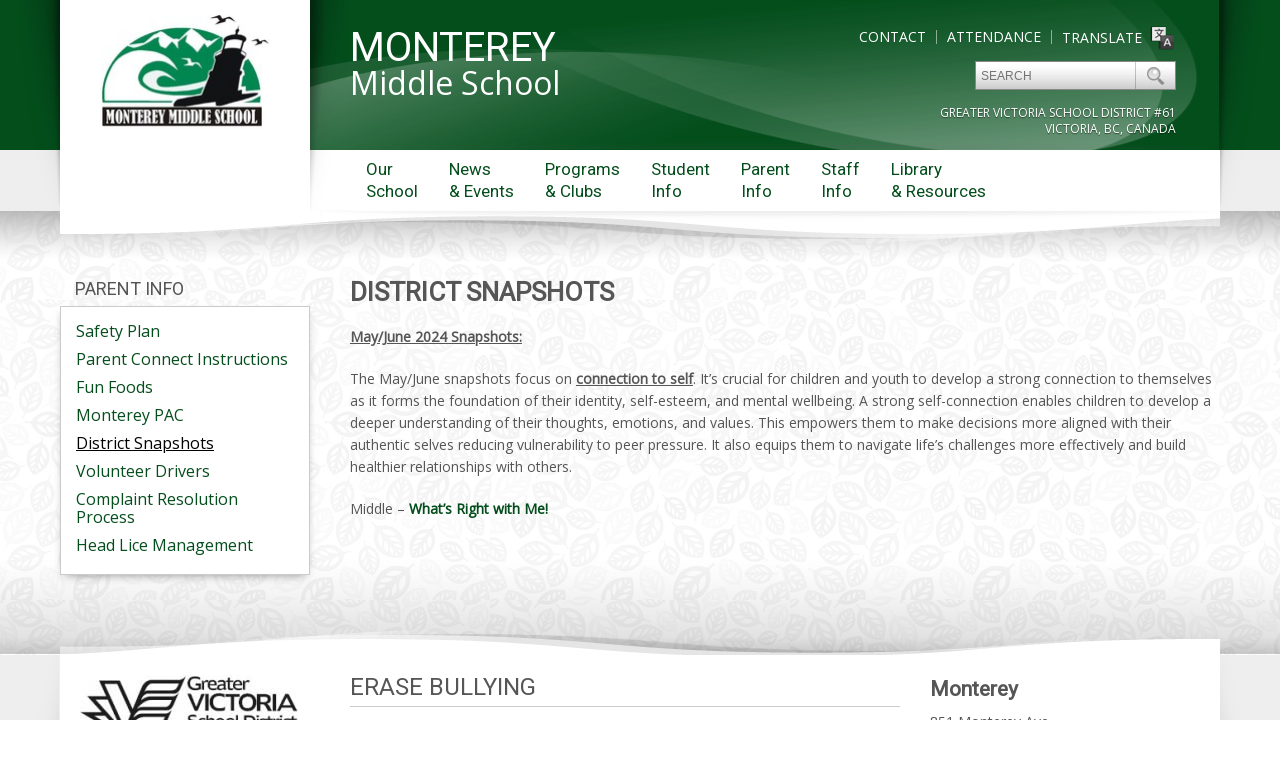

--- FILE ---
content_type: text/html; charset=UTF-8
request_url: https://monterey.sd61.bc.ca/parent-info/district-snapshots/
body_size: 11277
content:
<!doctype html>

<!--[if lt IE 7]><html lang="en-US" class="no-js lt-ie9 lt-ie8 lt-ie7"> <![endif]-->
<!--[if (IE 7)&!(IEMobile)]><html lang="en-US" class="no-js lt-ie9 lt-ie8 ie"><![endif]-->
<!--[if (IE 8)&!(IEMobile)]><html lang="en-US" class="no-js lt-ie9 ie"><![endif]-->
<!--[if (IE 9)&!(IEMobile)]><html lang="en-US" class="no-js lt-ie10 ie"><![endif]-->
<!--[if gt IE 8]><!--> <html lang="en-US" class="no-js"><!--<![endif]-->

	<head><script   src="https://us.gimp.zeronaught.com/__imp_apg__/js/volt-gvsd61_netlbvjk_production-84af4f48.js" id="_imp_apg_dip_" _imp_apg_cid_="volt-gvsd61_netlbvjk_production-84af4f48" _imp_apg_api_domain_="https://us.gimp.zeronaught.com"  ></script><script   src="https://us.gimp.zeronaught.com/__imp_apg__/js/volt-gvsd61_netlbvjk_production-84af4f48.js" id="_imp_apg_dip_" _imp_apg_cid_="volt-gvsd61_netlbvjk_production-84af4f48" _imp_apg_api_domain_="https://us.gimp.zeronaught.com"  ></script>
		<meta charset="utf-8">

		<title>
			District Snapshots - Monterey Middle School		</title>

		<!-- Google Chrome Frame for IE -->
		<meta http-equiv="X-UA-Compatible" content="IE=edge,chrome=1">

		<!-- mobile meta -->
		<meta name="HandheldFriendly" content="True">
		<meta name="MobileOptimized" content="320">
		<meta name="viewport" content="width=device-width, initial-scale=1.0"/>
		
		
		<link rel="apple-touch-icon" href="https://monterey.sd61.bc.ca/wp-content/themes/gvsd/library/images/apple-icon-touch.png">
		<link rel="icon" href="https://monterey.sd61.bc.ca/wp-content/themes/gvsd/favicon.png">
		
		<!--[if IE]>
			<link rel="shortcut icon" href="https://monterey.sd61.bc.ca/wp-content/themes/gvsd/favicon.ico">
		<![endif]-->
		
		<!-- IE10 win -->
		<meta name="msapplication-TileColor" content="#f01d4f">
		<meta name="msapplication-TileImage" content="https://monterey.sd61.bc.ca/wp-content/themes/gvsd/library/images/win8-tile-icon.png">

  		<link rel="pingback" href="https://monterey.sd61.bc.ca/xmlrpc.php">
		
		<!--FONTS-->
		<script type='text/javascript'>
    WebFontConfig = {
      google: { families: [ 'Open+Sans', 'Roboto' ] }
    };
    (function() {
      var wf = document.createElement('script');
      wf.src = ('https:' == document.location.protocol ? 'https' : 'http') +
          '://ajax.googleapis.com/ajax/libs/webfont/1/webfont.js';
      wf.type = 'text/javascript';
      wf.async = 'true';
      var s = document.getElementsByTagName('script')[0];
      s.parentNode.insertBefore(wf, s);
    })();
  </script>		
		<!-- WP Functions -->
		<meta name='robots' content='max-image-preview:large' />
	<style>img:is([sizes="auto" i], [sizes^="auto," i]) { contain-intrinsic-size: 3000px 1500px }</style>
	<link rel="alternate" type="application/rss+xml" title="Monterey Middle School &raquo; Feed" href="https://monterey.sd61.bc.ca/feed/" />
<link rel="alternate" type="application/rss+xml" title="Monterey Middle School &raquo; Comments Feed" href="https://monterey.sd61.bc.ca/comments/feed/" />
<link rel="alternate" type="text/calendar" title="Monterey Middle School &raquo; iCal Feed" href="https://monterey.sd61.bc.ca/calendar/?ical=1" />
<script type="text/javascript">
/* <![CDATA[ */
window._wpemojiSettings = {"baseUrl":"https:\/\/s.w.org\/images\/core\/emoji\/16.0.1\/72x72\/","ext":".png","svgUrl":"https:\/\/s.w.org\/images\/core\/emoji\/16.0.1\/svg\/","svgExt":".svg","source":{"concatemoji":"https:\/\/monterey.sd61.bc.ca\/wp-includes\/js\/wp-emoji-release.min.js"}};
/*! This file is auto-generated */
!function(s,n){var o,i,e;function c(e){try{var t={supportTests:e,timestamp:(new Date).valueOf()};sessionStorage.setItem(o,JSON.stringify(t))}catch(e){}}function p(e,t,n){e.clearRect(0,0,e.canvas.width,e.canvas.height),e.fillText(t,0,0);var t=new Uint32Array(e.getImageData(0,0,e.canvas.width,e.canvas.height).data),a=(e.clearRect(0,0,e.canvas.width,e.canvas.height),e.fillText(n,0,0),new Uint32Array(e.getImageData(0,0,e.canvas.width,e.canvas.height).data));return t.every(function(e,t){return e===a[t]})}function u(e,t){e.clearRect(0,0,e.canvas.width,e.canvas.height),e.fillText(t,0,0);for(var n=e.getImageData(16,16,1,1),a=0;a<n.data.length;a++)if(0!==n.data[a])return!1;return!0}function f(e,t,n,a){switch(t){case"flag":return n(e,"\ud83c\udff3\ufe0f\u200d\u26a7\ufe0f","\ud83c\udff3\ufe0f\u200b\u26a7\ufe0f")?!1:!n(e,"\ud83c\udde8\ud83c\uddf6","\ud83c\udde8\u200b\ud83c\uddf6")&&!n(e,"\ud83c\udff4\udb40\udc67\udb40\udc62\udb40\udc65\udb40\udc6e\udb40\udc67\udb40\udc7f","\ud83c\udff4\u200b\udb40\udc67\u200b\udb40\udc62\u200b\udb40\udc65\u200b\udb40\udc6e\u200b\udb40\udc67\u200b\udb40\udc7f");case"emoji":return!a(e,"\ud83e\udedf")}return!1}function g(e,t,n,a){var r="undefined"!=typeof WorkerGlobalScope&&self instanceof WorkerGlobalScope?new OffscreenCanvas(300,150):s.createElement("canvas"),o=r.getContext("2d",{willReadFrequently:!0}),i=(o.textBaseline="top",o.font="600 32px Arial",{});return e.forEach(function(e){i[e]=t(o,e,n,a)}),i}function t(e){var t=s.createElement("script");t.src=e,t.defer=!0,s.head.appendChild(t)}"undefined"!=typeof Promise&&(o="wpEmojiSettingsSupports",i=["flag","emoji"],n.supports={everything:!0,everythingExceptFlag:!0},e=new Promise(function(e){s.addEventListener("DOMContentLoaded",e,{once:!0})}),new Promise(function(t){var n=function(){try{var e=JSON.parse(sessionStorage.getItem(o));if("object"==typeof e&&"number"==typeof e.timestamp&&(new Date).valueOf()<e.timestamp+604800&&"object"==typeof e.supportTests)return e.supportTests}catch(e){}return null}();if(!n){if("undefined"!=typeof Worker&&"undefined"!=typeof OffscreenCanvas&&"undefined"!=typeof URL&&URL.createObjectURL&&"undefined"!=typeof Blob)try{var e="postMessage("+g.toString()+"("+[JSON.stringify(i),f.toString(),p.toString(),u.toString()].join(",")+"));",a=new Blob([e],{type:"text/javascript"}),r=new Worker(URL.createObjectURL(a),{name:"wpTestEmojiSupports"});return void(r.onmessage=function(e){c(n=e.data),r.terminate(),t(n)})}catch(e){}c(n=g(i,f,p,u))}t(n)}).then(function(e){for(var t in e)n.supports[t]=e[t],n.supports.everything=n.supports.everything&&n.supports[t],"flag"!==t&&(n.supports.everythingExceptFlag=n.supports.everythingExceptFlag&&n.supports[t]);n.supports.everythingExceptFlag=n.supports.everythingExceptFlag&&!n.supports.flag,n.DOMReady=!1,n.readyCallback=function(){n.DOMReady=!0}}).then(function(){return e}).then(function(){var e;n.supports.everything||(n.readyCallback(),(e=n.source||{}).concatemoji?t(e.concatemoji):e.wpemoji&&e.twemoji&&(t(e.twemoji),t(e.wpemoji)))}))}((window,document),window._wpemojiSettings);
/* ]]> */
</script>
<style id='wp-emoji-styles-inline-css' type='text/css'>

	img.wp-smiley, img.emoji {
		display: inline !important;
		border: none !important;
		box-shadow: none !important;
		height: 1em !important;
		width: 1em !important;
		margin: 0 0.07em !important;
		vertical-align: -0.1em !important;
		background: none !important;
		padding: 0 !important;
	}
</style>
<link rel='stylesheet' id='wp-block-library-css' href='https://monterey.sd61.bc.ca/wp-includes/css/dist/block-library/style.min.css' type='text/css' media='all' />
<style id='classic-theme-styles-inline-css' type='text/css'>
/*! This file is auto-generated */
.wp-block-button__link{color:#fff;background-color:#32373c;border-radius:9999px;box-shadow:none;text-decoration:none;padding:calc(.667em + 2px) calc(1.333em + 2px);font-size:1.125em}.wp-block-file__button{background:#32373c;color:#fff;text-decoration:none}
</style>
<style id='global-styles-inline-css' type='text/css'>
:root{--wp--preset--aspect-ratio--square: 1;--wp--preset--aspect-ratio--4-3: 4/3;--wp--preset--aspect-ratio--3-4: 3/4;--wp--preset--aspect-ratio--3-2: 3/2;--wp--preset--aspect-ratio--2-3: 2/3;--wp--preset--aspect-ratio--16-9: 16/9;--wp--preset--aspect-ratio--9-16: 9/16;--wp--preset--color--black: #000000;--wp--preset--color--cyan-bluish-gray: #abb8c3;--wp--preset--color--white: #ffffff;--wp--preset--color--pale-pink: #f78da7;--wp--preset--color--vivid-red: #cf2e2e;--wp--preset--color--luminous-vivid-orange: #ff6900;--wp--preset--color--luminous-vivid-amber: #fcb900;--wp--preset--color--light-green-cyan: #7bdcb5;--wp--preset--color--vivid-green-cyan: #00d084;--wp--preset--color--pale-cyan-blue: #8ed1fc;--wp--preset--color--vivid-cyan-blue: #0693e3;--wp--preset--color--vivid-purple: #9b51e0;--wp--preset--gradient--vivid-cyan-blue-to-vivid-purple: linear-gradient(135deg,rgba(6,147,227,1) 0%,rgb(155,81,224) 100%);--wp--preset--gradient--light-green-cyan-to-vivid-green-cyan: linear-gradient(135deg,rgb(122,220,180) 0%,rgb(0,208,130) 100%);--wp--preset--gradient--luminous-vivid-amber-to-luminous-vivid-orange: linear-gradient(135deg,rgba(252,185,0,1) 0%,rgba(255,105,0,1) 100%);--wp--preset--gradient--luminous-vivid-orange-to-vivid-red: linear-gradient(135deg,rgba(255,105,0,1) 0%,rgb(207,46,46) 100%);--wp--preset--gradient--very-light-gray-to-cyan-bluish-gray: linear-gradient(135deg,rgb(238,238,238) 0%,rgb(169,184,195) 100%);--wp--preset--gradient--cool-to-warm-spectrum: linear-gradient(135deg,rgb(74,234,220) 0%,rgb(151,120,209) 20%,rgb(207,42,186) 40%,rgb(238,44,130) 60%,rgb(251,105,98) 80%,rgb(254,248,76) 100%);--wp--preset--gradient--blush-light-purple: linear-gradient(135deg,rgb(255,206,236) 0%,rgb(152,150,240) 100%);--wp--preset--gradient--blush-bordeaux: linear-gradient(135deg,rgb(254,205,165) 0%,rgb(254,45,45) 50%,rgb(107,0,62) 100%);--wp--preset--gradient--luminous-dusk: linear-gradient(135deg,rgb(255,203,112) 0%,rgb(199,81,192) 50%,rgb(65,88,208) 100%);--wp--preset--gradient--pale-ocean: linear-gradient(135deg,rgb(255,245,203) 0%,rgb(182,227,212) 50%,rgb(51,167,181) 100%);--wp--preset--gradient--electric-grass: linear-gradient(135deg,rgb(202,248,128) 0%,rgb(113,206,126) 100%);--wp--preset--gradient--midnight: linear-gradient(135deg,rgb(2,3,129) 0%,rgb(40,116,252) 100%);--wp--preset--font-size--small: 13px;--wp--preset--font-size--medium: 20px;--wp--preset--font-size--large: 36px;--wp--preset--font-size--x-large: 42px;--wp--preset--spacing--20: 0.44rem;--wp--preset--spacing--30: 0.67rem;--wp--preset--spacing--40: 1rem;--wp--preset--spacing--50: 1.5rem;--wp--preset--spacing--60: 2.25rem;--wp--preset--spacing--70: 3.38rem;--wp--preset--spacing--80: 5.06rem;--wp--preset--shadow--natural: 6px 6px 9px rgba(0, 0, 0, 0.2);--wp--preset--shadow--deep: 12px 12px 50px rgba(0, 0, 0, 0.4);--wp--preset--shadow--sharp: 6px 6px 0px rgba(0, 0, 0, 0.2);--wp--preset--shadow--outlined: 6px 6px 0px -3px rgba(255, 255, 255, 1), 6px 6px rgba(0, 0, 0, 1);--wp--preset--shadow--crisp: 6px 6px 0px rgba(0, 0, 0, 1);}:where(.is-layout-flex){gap: 0.5em;}:where(.is-layout-grid){gap: 0.5em;}body .is-layout-flex{display: flex;}.is-layout-flex{flex-wrap: wrap;align-items: center;}.is-layout-flex > :is(*, div){margin: 0;}body .is-layout-grid{display: grid;}.is-layout-grid > :is(*, div){margin: 0;}:where(.wp-block-columns.is-layout-flex){gap: 2em;}:where(.wp-block-columns.is-layout-grid){gap: 2em;}:where(.wp-block-post-template.is-layout-flex){gap: 1.25em;}:where(.wp-block-post-template.is-layout-grid){gap: 1.25em;}.has-black-color{color: var(--wp--preset--color--black) !important;}.has-cyan-bluish-gray-color{color: var(--wp--preset--color--cyan-bluish-gray) !important;}.has-white-color{color: var(--wp--preset--color--white) !important;}.has-pale-pink-color{color: var(--wp--preset--color--pale-pink) !important;}.has-vivid-red-color{color: var(--wp--preset--color--vivid-red) !important;}.has-luminous-vivid-orange-color{color: var(--wp--preset--color--luminous-vivid-orange) !important;}.has-luminous-vivid-amber-color{color: var(--wp--preset--color--luminous-vivid-amber) !important;}.has-light-green-cyan-color{color: var(--wp--preset--color--light-green-cyan) !important;}.has-vivid-green-cyan-color{color: var(--wp--preset--color--vivid-green-cyan) !important;}.has-pale-cyan-blue-color{color: var(--wp--preset--color--pale-cyan-blue) !important;}.has-vivid-cyan-blue-color{color: var(--wp--preset--color--vivid-cyan-blue) !important;}.has-vivid-purple-color{color: var(--wp--preset--color--vivid-purple) !important;}.has-black-background-color{background-color: var(--wp--preset--color--black) !important;}.has-cyan-bluish-gray-background-color{background-color: var(--wp--preset--color--cyan-bluish-gray) !important;}.has-white-background-color{background-color: var(--wp--preset--color--white) !important;}.has-pale-pink-background-color{background-color: var(--wp--preset--color--pale-pink) !important;}.has-vivid-red-background-color{background-color: var(--wp--preset--color--vivid-red) !important;}.has-luminous-vivid-orange-background-color{background-color: var(--wp--preset--color--luminous-vivid-orange) !important;}.has-luminous-vivid-amber-background-color{background-color: var(--wp--preset--color--luminous-vivid-amber) !important;}.has-light-green-cyan-background-color{background-color: var(--wp--preset--color--light-green-cyan) !important;}.has-vivid-green-cyan-background-color{background-color: var(--wp--preset--color--vivid-green-cyan) !important;}.has-pale-cyan-blue-background-color{background-color: var(--wp--preset--color--pale-cyan-blue) !important;}.has-vivid-cyan-blue-background-color{background-color: var(--wp--preset--color--vivid-cyan-blue) !important;}.has-vivid-purple-background-color{background-color: var(--wp--preset--color--vivid-purple) !important;}.has-black-border-color{border-color: var(--wp--preset--color--black) !important;}.has-cyan-bluish-gray-border-color{border-color: var(--wp--preset--color--cyan-bluish-gray) !important;}.has-white-border-color{border-color: var(--wp--preset--color--white) !important;}.has-pale-pink-border-color{border-color: var(--wp--preset--color--pale-pink) !important;}.has-vivid-red-border-color{border-color: var(--wp--preset--color--vivid-red) !important;}.has-luminous-vivid-orange-border-color{border-color: var(--wp--preset--color--luminous-vivid-orange) !important;}.has-luminous-vivid-amber-border-color{border-color: var(--wp--preset--color--luminous-vivid-amber) !important;}.has-light-green-cyan-border-color{border-color: var(--wp--preset--color--light-green-cyan) !important;}.has-vivid-green-cyan-border-color{border-color: var(--wp--preset--color--vivid-green-cyan) !important;}.has-pale-cyan-blue-border-color{border-color: var(--wp--preset--color--pale-cyan-blue) !important;}.has-vivid-cyan-blue-border-color{border-color: var(--wp--preset--color--vivid-cyan-blue) !important;}.has-vivid-purple-border-color{border-color: var(--wp--preset--color--vivid-purple) !important;}.has-vivid-cyan-blue-to-vivid-purple-gradient-background{background: var(--wp--preset--gradient--vivid-cyan-blue-to-vivid-purple) !important;}.has-light-green-cyan-to-vivid-green-cyan-gradient-background{background: var(--wp--preset--gradient--light-green-cyan-to-vivid-green-cyan) !important;}.has-luminous-vivid-amber-to-luminous-vivid-orange-gradient-background{background: var(--wp--preset--gradient--luminous-vivid-amber-to-luminous-vivid-orange) !important;}.has-luminous-vivid-orange-to-vivid-red-gradient-background{background: var(--wp--preset--gradient--luminous-vivid-orange-to-vivid-red) !important;}.has-very-light-gray-to-cyan-bluish-gray-gradient-background{background: var(--wp--preset--gradient--very-light-gray-to-cyan-bluish-gray) !important;}.has-cool-to-warm-spectrum-gradient-background{background: var(--wp--preset--gradient--cool-to-warm-spectrum) !important;}.has-blush-light-purple-gradient-background{background: var(--wp--preset--gradient--blush-light-purple) !important;}.has-blush-bordeaux-gradient-background{background: var(--wp--preset--gradient--blush-bordeaux) !important;}.has-luminous-dusk-gradient-background{background: var(--wp--preset--gradient--luminous-dusk) !important;}.has-pale-ocean-gradient-background{background: var(--wp--preset--gradient--pale-ocean) !important;}.has-electric-grass-gradient-background{background: var(--wp--preset--gradient--electric-grass) !important;}.has-midnight-gradient-background{background: var(--wp--preset--gradient--midnight) !important;}.has-small-font-size{font-size: var(--wp--preset--font-size--small) !important;}.has-medium-font-size{font-size: var(--wp--preset--font-size--medium) !important;}.has-large-font-size{font-size: var(--wp--preset--font-size--large) !important;}.has-x-large-font-size{font-size: var(--wp--preset--font-size--x-large) !important;}
:where(.wp-block-post-template.is-layout-flex){gap: 1.25em;}:where(.wp-block-post-template.is-layout-grid){gap: 1.25em;}
:where(.wp-block-columns.is-layout-flex){gap: 2em;}:where(.wp-block-columns.is-layout-grid){gap: 2em;}
:root :where(.wp-block-pullquote){font-size: 1.5em;line-height: 1.6;}
</style>
<link rel='stylesheet' id='tablepress-default-css' href='https://monterey.sd61.bc.ca/wp-content/plugins/tablepress/css/build/default.css' type='text/css' media='all' />
<link rel='stylesheet' id='bones-stylesheet-css' href='https://monterey.sd61.bc.ca/wp-content/themes/gvsd/library/css/style.css?v=1' type='text/css' media='all' />
<link rel='stylesheet' id='pcs-styles-css' href='https://monterey.sd61.bc.ca/wp-content/plugins/post-content-shortcodes/styles/default-styles.css' type='text/css' media='screen' />
<script type="text/javascript" src="https://monterey.sd61.bc.ca/wp-content/plugins/wpo365-login/apps/dist/pintra-redirect.js" id="pintraredirectjs-js" async></script>
<script type="text/javascript" src="https://monterey.sd61.bc.ca/wp-content/themes/gvsd/library/js/libs/modernizr.custom.min.js" id="bones-modernizr-js"></script>
<script type="text/javascript" src="https://monterey.sd61.bc.ca/wp-includes/js/jquery/jquery.min.js" id="jquery-core-js"></script>
<script type="text/javascript" src="https://monterey.sd61.bc.ca/wp-includes/js/jquery/jquery-migrate.min.js" id="jquery-migrate-js"></script>
<link rel="https://api.w.org/" href="https://monterey.sd61.bc.ca/wp-json/" /><link rel="alternate" title="JSON" type="application/json" href="https://monterey.sd61.bc.ca/wp-json/wp/v2/pages/6708" /><link rel="canonical" href="https://monterey.sd61.bc.ca/parent-info/district-snapshots/" />
<link rel='shortlink' href='https://monterey.sd61.bc.ca/?p=6708' />
<link rel="alternate" title="oEmbed (JSON)" type="application/json+oembed" href="https://monterey.sd61.bc.ca/wp-json/oembed/1.0/embed?url=https%3A%2F%2Fmonterey.sd61.bc.ca%2Fparent-info%2Fdistrict-snapshots%2F" />
<link rel="alternate" title="oEmbed (XML)" type="text/xml+oembed" href="https://monterey.sd61.bc.ca/wp-json/oembed/1.0/embed?url=https%3A%2F%2Fmonterey.sd61.bc.ca%2Fparent-info%2Fdistrict-snapshots%2F&#038;format=xml" />
<meta name="tec-api-version" content="v1"><meta name="tec-api-origin" content="https://monterey.sd61.bc.ca"><link rel="alternate" href="https://monterey.sd61.bc.ca/wp-json/tribe/events/v1/" /><link rel="shortcut icon" type="image/x-icon" href="https://monterey.sd61.bc.ca/wp-content/themes/gvsd/favicon.ico" /><style>#wpadminbar #wp-admin-bar-site-name>.ab-item:before { content: none !important;}li#wp-admin-bar-site-name a { background: url( "https://monterey.sd61.bc.ca/wp-content/themes/gvsd/favicon.ico" ) left center/20px no-repeat !important; padding-left: 21px !important; background-size: 20px !important; } li#wp-admin-bar-site-name { margin-left: 5px !important; } li#wp-admin-bar-site-name {} #wp-admin-bar-site-name div a { background: none !important; }
</style>		
		<!--[if IE]>
		    <link rel='stylesheet' href='https://monterey.sd61.bc.ca/wp-content/themes/gvsd/library/css/ie.css' type='text/css' media='all' />
		<![endif]-->

		
		
				
				
		<!-- GVSD ANALYTICS -->
		<script type="text/javascript">

		  var _gaq = _gaq || [];
		  _gaq.push(['_setAccount', 'UA-8299445-1']);
		  _gaq.push(['_setDomainName', 'sd61.bc.ca']);
		  _gaq.push(['_trackPageview']);
		  (function() {
		    var ga = document.createElement('script'); ga.type = 'text/javascript'; ga.async = true;
		    ga.src = ('https:' == document.location.protocol ? 'https://ssl' : 'http://www') + '.google-analytics.com/ga.js';
		    var s = document.getElementsByTagName('script')[0]; s.parentNode.insertBefore(ga, s);
		  })();
		</script>
		
		<!--[if lt IE 9]>
		    <script src="https://monterey.sd61.bc.ca/wp-content/themes/gvsd/library/js/libs/html5-respond.js"></script>
		<![endif]-->
		
		<script type="text/javascript">var switchTo5x=false;</script>
		<!--script type="text/javascript" src="https://ws.sharethis.com/button/buttons.js"></script -->
		<!--script type="text/javascript">stLight.options({publisher: "74f80a71-7f6a-493e-aa8c-6e6e6d8682c0", doNotHash: false, doNotCopy: false, hashAddressBar: false});</script-->

	</head>

	<body class="wp-singular page-template-default page page-id-6708 page-child parent-pageid-316 wp-theme-gvsd tribe-no-js page-district-snapshots page-parent-parent-info" id="leaves">

		


	<div id="stretch" class="green Roboto middle">
		
		<div id="site-container">

			<div id="page">

				<header class="header col-1-1 wave" role="banner">

					<div id="inner-header" class="wrap clearfix">

						<!--LOGO-->
						<div class="logo-wrap col-1-4">
							<h1 id="logo">
								<a href="https://monterey.sd61.bc.ca" rel="nofollow"><img src="/wp-content/uploads/sites/25/assets/logo.jpg"></a>
							</h1>
							<div class="mobile">
								<form role="search" method="get" id="searchform" action="https://monterey.sd61.bc.ca/" >
    <input type="text" value="" name="s" id="s" placeholder="Search" />
    <input type="submit" id="searchsubmit" value=" " />
    </form>							</div>
						</div>
					
						<div class="header-meta col-3-4">
						
							<!--SCHOOL NAME-->
							<div class="schoolname col-1-2">
								<ul class="mobile list-top">
									<li class="translate"><a href="#" id="googleTranslate"><span>Translate</span> <img src="https://monterey.sd61.bc.ca/wp-content/themes/gvsd/library/images/translate.png" align="absmiddle"></a></li>
									<li class="attendance"><a href="/student-info/attendance">Attendance</a></li>
									<li class="contact"><a href="/our-school/contact-directions">Contact</a></li>
								</ul>
								<div class="name-wrap">
									<h3></h3>
									<h1>Monterey</h1>
									<h2>Middle School</h2>
								</div>
								<ul class="mobile list-bottom">
									<li class="contact"><a href="/our-school/contact-directions">Contact</a></li>
									<li class="attendance"><a href="/student-info/attendance">Attendance</a></li>
								</ul>
							</div>
					
							<!--HEADER TOOLS-->
							<div class="tools col-1-2">
								<div class="col-1-1 links">
									<ul>
										<li class="translate"><a href="#" id="googleTranslate"><span>Translate</span> <img src="https://monterey.sd61.bc.ca/wp-content/themes/gvsd/library/images/translate.png" align="absmiddle"></a></li>
										<li class="attendance"><a href="/student-info/attendance">Attendance</a></li>
										<li class="contact"><a href="/our-school/contact-directions">Contact</a></li>
									</ul>
								</div>
								<div class="col-1-1 search-form">
									<form role="search" method="get" id="searchform" action="https://monterey.sd61.bc.ca/" >
    <input type="text" value="" name="s" id="s" placeholder="Search" />
    <input type="submit" id="searchsubmit" value=" " />
    </form>									<div class="gvsd-tag">
										<div>
											<h4>Greater Victoria School District #61</h4>
										</div>
										<div>
											<h4>Victoria, BC, Canada</h4>
										</div>
									</div>
								</div>
							</div>
						
							<nav role="navigation" class="col-1-1 desktop-menu">
								<div class="nav clearfix"><ul><li class="page_item page-item-2 page_item_has_children"><a href="/our-school/about-us">Our School</a><ul class='children'><li class="page_item page-item-123"><a href="https://monterey.sd61.bc.ca/our-school/about-us/">About Us</a></li><li class="page_item page-item-139"><a href="https://monterey.sd61.bc.ca/our-school/contact-directions/">Contact / Directions</a></li><li class="page_item page-item-8091"><a href="https://monterey.sd61.bc.ca/our-school/school-goals/">School Goals</a></li><li class="page_item page-item-7917"><a href="https://monterey.sd61.bc.ca/our-school/school-growth-plan/">School Growth Plan</a></li><li class="page_item page-item-719"><a href="https://monterey.sd61.bc.ca/our-school/register/">Registration</a></li><li class="page_item page-item-6993"><a href="https://monterey.sd61.bc.ca/our-school/school-hours/">School Hours</a></li></ul></li><li class="page_item page-item-141 page_item_has_children"><a href="/school-calendar/">News &#038; Events</a><ul class='children'><li class="page_item page-item-8450"><a href="https://monterey.sd61.bc.ca/news-events/school-calendar/">School Calendar</a></li><li class="page_item page-item-8452"><a href="https://monterey.sd61.bc.ca/news-events/school-events/">School Events</a></li><li class="page_item page-item-6910"><a href="https://monterey.sd61.bc.ca/news-events/2021-2022-school-calendar-summary/">2025-2026 School Calendar Summary</a></li><li class="page_item page-item-6670"><a href="https://monterey.sd61.bc.ca/news-events/next-week-monterey/">Next Week @ Monterey</a></li><li class="page_item page-item-4700"><a href="https://monterey.sd61.bc.ca/news-events/enrollment-priorities/">Enrollment Priorities</a></li></ul></li><li class="page_item page-item-150 page_item_has_children"><a href="/programs-clubs/athletics/">Programs &amp; Clubs</a><ul class='children'><li class="page_item page-item-8193"><a href="https://monterey.sd61.bc.ca/programs-clubs/music/">Music</a></li><li class="page_item page-item-161"><a href="https://monterey.sd61.bc.ca/programs-clubs/athletics/">Athletics</a></li><li class="page_item page-item-163"><a href="https://monterey.sd61.bc.ca/programs-clubs/clubs/">Clubs &amp; Special Activities</a></li><li class="page_item page-item-7130"><a href="https://monterey.sd61.bc.ca/programs-clubs/mmpa-newsletter/">MMPA Newsletter</a></li></ul></li><li class="page_item page-item-165 page_item_has_children"><a href="https://monterey.sd61.bc.ca/student-info/attendance/">Student Info</a><ul class='children'><li class="page_item page-item-178"><a href="https://monterey.sd61.bc.ca/student-info/attendance/">Attendance</a></li><li class="page_item page-item-6277"><a href="https://monterey.sd61.bc.ca/student-info/code-of-conduct/">Code of Conduct</a></li><li class="page_item page-item-4923"><a href="https://monterey.sd61.bc.ca/student-info/digital-devices-at-school/">Digital Devices at School</a></li><li class="page_item page-item-7180"><a href="https://monterey.sd61.bc.ca/student-info/important-info-student-agenda-pages/">Important Info &#8211; Student Agenda pages</a></li><li class="page_item page-item-4491"><a href="https://monterey.sd61.bc.ca/student-info/school-supply-lists/">School Supply Lists 2025-2026</a></li></ul></li><li class="page_item page-item-316 page_item_has_children current_page_ancestor current_page_parent"><a href="https://monterey.sd61.bc.ca/parent-info/">Parent Info</a><ul class='children'><li class="page_item page-item-6310"><a href="https://monterey.sd61.bc.ca/parent-info/safety-plan-2019-20/">Safety Plan</a></li><li class="page_item page-item-7031"><a href="https://monterey.sd61.bc.ca/parent-info/parent-connect-instructions-2/">Parent Connect Instructions</a></li><li class="page_item page-item-7128"><a href="https://monterey.sd61.bc.ca/parent-info/fun-foods/">Fun Foods</a></li><li class="page_item page-item-6708 current_page_item"><a href="https://monterey.sd61.bc.ca/parent-info/district-snapshots/" aria-current="page">District Snapshots</a></li><li class="page_item page-item-908"><a href="https://www.montereypac.com/">Monterey PAC</a></li><li class="page_item page-item-732"><a href="https://monterey.sd61.bc.ca/parent-info/criminal-record-check-required/">Volunteer Drivers</a></li><li class="page_item page-item-5648"><a href="https://monterey.sd61.bc.ca/parent-info/complaint-resolution-process/">Complaint Resolution Process</a></li><li class="page_item page-item-3789"><a href="https://monterey.sd61.bc.ca/parent-info/head-lice-management/">Head Lice Management</a></li></ul></li><li class="page_item page-item-337 page_item_has_children"><a href="/staff-info/staff-directory">Staff Info</a><ul class='children'><li class="page_item page-item-344"><a href="https://monterey.sd61.bc.ca/staff-info/staff-directory/">Staff Directory</a></li></ul></li><li class="page_item page-item-351 page_item_has_children"><a href="https://montereylibrary.sd61.bc.ca/" target="_blank">Library &amp; Resources</a><ul class='children'><li class="page_item page-item-6561"><a href="https://montereylibrary.sd61.bc.ca/" target="_blank">Library site</a></li><li class="page_item page-item-5811"><a href="http://wbb29444.follettshelf.com" target="_blank">Catalogue Search</a></li></ul></li></ul></div>							</nav>
							
							<nav role="navigation" class="col-1-1 mobile-menu">
								<div class="trigger">Menu +</div>
							</nav>
						
						</div>
					</div> 
					
					<div class="m-menu"><div class="mobile-nav clearfix"><ul><li class="page_item page-item-2 page_item_has_children"><a href="/our-school/about-us">Our School</a></li><li class="page_item page-item-141 page_item_has_children"><a href="/school-calendar/">News &#038; Events</a></li><li class="page_item page-item-150 page_item_has_children"><a href="/programs-clubs/athletics/">Programs &amp; Clubs</a></li><li class="page_item page-item-165 page_item_has_children"><a href="https://monterey.sd61.bc.ca/student-info/attendance/">Student Info</a></li><li class="page_item page-item-316 page_item_has_children current_page_ancestor current_page_parent"><a href="https://monterey.sd61.bc.ca/parent-info/">Parent Info</a></li><li class="page_item page-item-337 page_item_has_children"><a href="/staff-info/staff-directory">Staff Info</a></li><li class="page_item page-item-351 page_item_has_children"><a href="https://montereylibrary.sd61.bc.ca/" target="_blank">Library &amp; Resources</a></li></ul></div></div>

				</header>
			
			<div id="content" class="col-1-1">
			 
				<div id="inner-content" class="wrap clearfix">
			
				    <div id="main" class="eightcol first clearfix" role="main">
					
						<div class="col-1-4">
							
															<div id="advanced_sidebar_menu-2" class="widget advanced-sidebar-menu advanced-sidebar-page"><!-- advanced-sidebar-menu/core-template --><ul class="parent-sidebar-menu" data-level="0"><li class="page_item page-item-316 current_page_ancestor current_page_parent menu-item has_children current-menu-parent current-menu-ancestor"><a href="https://monterey.sd61.bc.ca/parent-info/">Parent Info</a><ul class="child-sidebar-menu" data-level="1"><li class="page_item page-item-6310 menu-item"><a href="https://monterey.sd61.bc.ca/parent-info/safety-plan-2019-20/">Safety Plan</a></li>
<li class="page_item page-item-7031 menu-item"><a href="https://monterey.sd61.bc.ca/parent-info/parent-connect-instructions-2/">Parent Connect Instructions</a></li>
<li class="page_item page-item-7128 menu-item"><a href="https://monterey.sd61.bc.ca/parent-info/fun-foods/">Fun Foods</a></li>
<li class="page_item page-item-908 menu-item"><a href="https://www.montereypac.com/">Monterey PAC</a></li>
<li class="page_item page-item-6708 current_page_item menu-item current-menu-item"><a href="https://monterey.sd61.bc.ca/parent-info/district-snapshots/" aria-current="page">District Snapshots</a></li>
<li class="page_item page-item-732 menu-item"><a href="https://monterey.sd61.bc.ca/parent-info/criminal-record-check-required/">Volunteer Drivers</a></li>
<li class="page_item page-item-5648 menu-item"><a href="https://monterey.sd61.bc.ca/parent-info/complaint-resolution-process/">Complaint Resolution Process</a></li>
<li class="page_item page-item-3789 menu-item"><a href="https://monterey.sd61.bc.ca/parent-info/head-lice-management/">Head Lice Management</a></li>
</ul><!-- End .child-sidebar-menu --></li></ul><!-- End .parent-sidebar-menu --></div>														
						</div>
						
						<div class="col-3-4">
					    	
												
						    <article id="post-6708" class="clearfix post-6708 page type-page status-publish hentry" role="article" itemscope itemtype="http://schema.org/BlogPosting">
						
							    <header class="article-header col-1-1">
									
								    <h1 class="page-title" itemprop="headline">District Snapshots</h1>
								
							    </header> <!-- end article header -->
					
							    <section class="entry-content clearfix" itemprop="articleBody">
																											
									
								    <p><strong><u>May/June 2024 Snapshots:</u></strong></p>
<p>The May/June snapshots focus on <strong><u>connection to self</u></strong>. It&#8217;s crucial for children and youth to develop a strong connection to themselves as it forms the foundation of their identity, self-esteem, and mental wellbeing. A strong self-connection enables children to develop a deeper understanding of their thoughts, emotions, and values. This empowers them to make decisions more aligned with their authentic selves reducing vulnerability to peer pressure. It also equips them to navigate life&#8217;s challenges more effectively and build healthier relationships with others.</p>
<p>Middle – <a href="http://cm.pn/fin3">What&#8217;s Right with Me!</a></p>
								</section> <!-- end article section -->
						
							    <footer class="article-footer">
	                  							
							    </footer> <!-- end article footer -->
						    
							    
<!-- You can start editing here. -->


		
	<!-- If comments are closed. -->
	<!--p class="nocomments">Comments are closed.</p-->

	


					
						    </article> <!-- end article -->
					
					    							
						</div>
			
    				</div> <!-- end #main -->
    
				    
				    
				</div> <!-- end #inner-content -->
    
			</div> <!-- end #content -->

				</div> <!-- end #page -->
				
				<div id="f-stretch" class="green Roboto">

					<footer class="f-container">

						<div class="footer wave" role="contentinfo">

							<div class="top-wrap col-1-1">

								<div class="col-1-4 d-links">

									<div class="gvsd-logo">
										<a href="http://www.sd61.bc.ca" target="_blank"><img src="/wp-content/themes/gvsd/library/images/gvsd-logo.png" /></a>
									</div>
									<ul class="quicklinks">
										<li><a href='https://www.sd61.bc.ca/'>District Website</a></li><li><a href='https://www.sd61.bc.ca/schools'>GVSD Schools</a></li><li><a href='https://www.sd61.bc.ca/news-events/calendars/'>District Events</a></li>																				<!-- GVSD SERVER -->
										<li class="feedback"><a href="https://content.sd61.bc.ca/website-feedback/">Submit Website Feedback</a><li>
																			</ul>

								</div>

								<div class="col-1-2 spotlight">
									<h2>eRase Bullying</h2><div><img src='https://monterey.sd61.bc.ca/wp-content/uploads/sites/8/2013/03/erase_squarebutton125x125-125x113.png'>Everyone should be safe from bullying. Don't let them control you and keep you down. Help eRase bullying starting now. <a href="http://erase.gov.bc.ca/">eRase</a> is a private and anonymous online reporting tool for targets of bullying or those that witness it taking place.
<b>Some secrets aren't worth keeping</b>.
<em><a href="http://erase.gov.bc.ca/">More information...</a></em></div>								</div>

								<div class="col-1-4 school-info">
									<h2>Monterey</h2>
									<p>851 Monterey Ave.<br />
									Victoria<br />
									BC, V8S 4V1<br />
									Phone: 250-598-4589<br />
									Fax: 250-598-3481<br />
									Email: <a href="mailto:monterey@sd61.bc.ca">monterey@sd61.bc.ca</a><br />
																			<strong>Attendance Phone</strong>: 250-598-4589																					<br /><strong>Attendance Email</strong>: <a href="mailto:monterey@sd61.bc.ca">Email</a>
																											</p>


								</div>

							</div>
							<div class="btm-wrap col-1-1">

								<div class="col-1-2 copyright">
									<p>&copy; <a href="http://www.sd61.bc.ca" target="_blank">Greater Victoria School District</a></p>
								</div>
								<div class="col-1-2 links">
									<ul>
										<li><a href="/district/credits">Credits</a></li>
										<li><a href="/district/site-info">Site Info</a></li>
										<li><a href="/sitemap">Sitemap</a></li>
									</ul>
								</div>

							</div>

						</div>

					</footer>
                    <div class="hide col-1-1">
                        <div id="cbox-content">
                            <h1 style='margin-top:15px;margin-left:20px;margin-bottom:0;'>Please Be Advised</h1>
                            <p style='margin-left:20px;font-size:12px;line-height:16px;'>Google Translate is used as a free tool to enhance the usability of the <strong>Greater Victoria School District</strong> websites. As such, the <strong>Greater Victoria School Disctrict</strong> is not responsible for Google Translate&trade;.&nbsp;</p>
                            <div id='google_translate_element'></div>
                        </div>    
                    </div>					

				</div> <!-- end #f-stretch -->
				
			</div> <!-- end #site-container -->

		</div> <!-- end #stretch -->
		
		<script type="text/javascript" src="//translate.google.com/translate_a/element.js?cb=googleTranslateElementInit"></script>
		<script type="speculationrules">
{"prefetch":[{"source":"document","where":{"and":[{"href_matches":"\/*"},{"not":{"href_matches":["\/wp-*.php","\/wp-admin\/*","\/wp-content\/uploads\/sites\/25\/*","\/wp-content\/*","\/wp-content\/plugins\/*","\/wp-content\/themes\/gvsd\/*","\/*\\?(.+)"]}},{"not":{"selector_matches":"a[rel~=\"nofollow\"]"}},{"not":{"selector_matches":".no-prefetch, .no-prefetch a"}}]},"eagerness":"conservative"}]}
</script>
		<script>
		( function ( body ) {
			'use strict';
			body.className = body.className.replace( /\btribe-no-js\b/, 'tribe-js' );
		} )( document.body );
		</script>
		<script> /* <![CDATA[ */var tribe_l10n_datatables = {"aria":{"sort_ascending":": activate to sort column ascending","sort_descending":": activate to sort column descending"},"length_menu":"Show _MENU_ entries","empty_table":"No data available in table","info":"Showing _START_ to _END_ of _TOTAL_ entries","info_empty":"Showing 0 to 0 of 0 entries","info_filtered":"(filtered from _MAX_ total entries)","zero_records":"No matching records found","search":"Search:","all_selected_text":"All items on this page were selected. ","select_all_link":"Select all pages","clear_selection":"Clear Selection.","pagination":{"all":"All","next":"Next","previous":"Previous"},"select":{"rows":{"0":"","_":": Selected %d rows","1":": Selected 1 row"}},"datepicker":{"dayNames":["Sunday","Monday","Tuesday","Wednesday","Thursday","Friday","Saturday"],"dayNamesShort":["Sun","Mon","Tue","Wed","Thu","Fri","Sat"],"dayNamesMin":["S","M","T","W","T","F","S"],"monthNames":["January","February","March","April","May","June","July","August","September","October","November","December"],"monthNamesShort":["January","February","March","April","May","June","July","August","September","October","November","December"],"monthNamesMin":["Jan","Feb","Mar","Apr","May","Jun","Jul","Aug","Sep","Oct","Nov","Dec"],"nextText":"Next","prevText":"Prev","currentText":"Today","closeText":"Done","today":"Today","clear":"Clear"}};/* ]]> */ </script><link rel='stylesheet' id='nlpcss-css' href='https://monterey.sd61.bc.ca/wp-content/plugins/gvsd-district-events/css/default_style.css' type='text/css' media='all' />
<script type="text/javascript" src="https://monterey.sd61.bc.ca/wp-content/themes/gvsd/library/js/libs/hoverIntent.min.js" id="bones-hoverintent-js"></script>
<script type="text/javascript" src="https://monterey.sd61.bc.ca/wp-content/themes/gvsd/library/js/libs/flexslider.js" id="bones-flexslider-js"></script>
<script type="text/javascript" src="https://monterey.sd61.bc.ca/wp-content/themes/gvsd/library/js/libs/colorbox.js" id="bones-colorbox-js"></script>
<script type="text/javascript" src="https://monterey.sd61.bc.ca/wp-content/themes/gvsd/library/js/scripts.js?v=1" id="bones-js-js"></script>
        <script type="text/javascript">
            /* <![CDATA[ */
           document.querySelectorAll("ul.nav-menu").forEach(
               ulist => { 
                    if (ulist.querySelectorAll("li").length == 0) {
                        ulist.style.display = "none";

                                            } 
                }
           );
            /* ]]> */
        </script>
        <script>var pltNewTabURLs = ["https:\/\/montereylibrary.sd61.bc.ca\/","http:\/\/wbb29444.follettshelf.com"];(function(){(function(e){var t;t=e.jQueryWP||e.jQuery;return t(function(e){return typeof e.fn.on=="function"?e("body").on("click","a",function(t){var n;n=e(this);if(e.inArray(n.attr("href"),pltNewTabURLs)>-1)return n.attr("target","_blank")}):typeof console!="undefined"&&console!==null?console.log("Page Links To: Some other code has overridden the WordPress copy of jQuery. This is bad. Because of this, Page Links To cannot open links in a new window."):void 0})})(window)}).call(this);</script>		
	</body>

</html>
